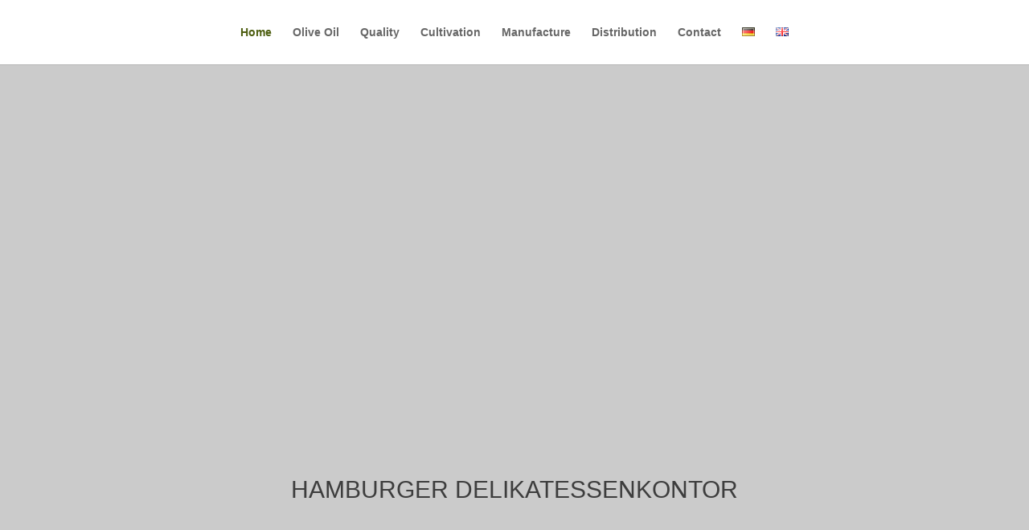

--- FILE ---
content_type: text/html; charset=UTF-8
request_url: https://www.bon-temps.de/en/home/
body_size: 16034
content:
<!DOCTYPE html>
<html lang="en-GB">
<head>
<meta charset="UTF-8" />
<meta http-equiv="X-UA-Compatible" content="IE=edge">
<link rel="pingback" href="http://www.bon-temps.de/xmlrpc.php" />
<script type="text/javascript">
document.documentElement.className = 'js';
</script>
<script data-cfasync="false" data-no-defer="1" data-no-minify="1" data-no-optimize="1">var ewww_webp_supported=!1;function check_webp_feature(A,e){var w;e=void 0!==e?e:function(){},ewww_webp_supported?e(ewww_webp_supported):((w=new Image).onload=function(){ewww_webp_supported=0<w.width&&0<w.height,e&&e(ewww_webp_supported)},w.onerror=function(){e&&e(!1)},w.src="data:image/webp;base64,"+{alpha:"UklGRkoAAABXRUJQVlA4WAoAAAAQAAAAAAAAAAAAQUxQSAwAAAARBxAR/Q9ERP8DAABWUDggGAAAABQBAJ0BKgEAAQAAAP4AAA3AAP7mtQAAAA=="}[A])}check_webp_feature("alpha");</script><script data-cfasync="false" data-no-defer="1" data-no-minify="1" data-no-optimize="1">var Arrive=function(c,w){"use strict";if(c.MutationObserver&&"undefined"!=typeof HTMLElement){var r,a=0,u=(r=HTMLElement.prototype.matches||HTMLElement.prototype.webkitMatchesSelector||HTMLElement.prototype.mozMatchesSelector||HTMLElement.prototype.msMatchesSelector,{matchesSelector:function(e,t){return e instanceof HTMLElement&&r.call(e,t)},addMethod:function(e,t,r){var a=e[t];e[t]=function(){return r.length==arguments.length?r.apply(this,arguments):"function"==typeof a?a.apply(this,arguments):void 0}},callCallbacks:function(e,t){t&&t.options.onceOnly&&1==t.firedElems.length&&(e=[e[0]]);for(var r,a=0;r=e[a];a++)r&&r.callback&&r.callback.call(r.elem,r.elem);t&&t.options.onceOnly&&1==t.firedElems.length&&t.me.unbindEventWithSelectorAndCallback.call(t.target,t.selector,t.callback)},checkChildNodesRecursively:function(e,t,r,a){for(var i,n=0;i=e[n];n++)r(i,t,a)&&a.push({callback:t.callback,elem:i}),0<i.childNodes.length&&u.checkChildNodesRecursively(i.childNodes,t,r,a)},mergeArrays:function(e,t){var r,a={};for(r in e)e.hasOwnProperty(r)&&(a[r]=e[r]);for(r in t)t.hasOwnProperty(r)&&(a[r]=t[r]);return a},toElementsArray:function(e){return e=void 0!==e&&("number"!=typeof e.length||e===c)?[e]:e}}),e=(l.prototype.addEvent=function(e,t,r,a){a={target:e,selector:t,options:r,callback:a,firedElems:[]};return this._beforeAdding&&this._beforeAdding(a),this._eventsBucket.push(a),a},l.prototype.removeEvent=function(e){for(var t,r=this._eventsBucket.length-1;t=this._eventsBucket[r];r--)e(t)&&(this._beforeRemoving&&this._beforeRemoving(t),(t=this._eventsBucket.splice(r,1))&&t.length&&(t[0].callback=null))},l.prototype.beforeAdding=function(e){this._beforeAdding=e},l.prototype.beforeRemoving=function(e){this._beforeRemoving=e},l),t=function(i,n){var o=new e,l=this,s={fireOnAttributesModification:!1};return o.beforeAdding(function(t){var e=t.target;e!==c.document&&e!==c||(e=document.getElementsByTagName("html")[0]);var r=new MutationObserver(function(e){n.call(this,e,t)}),a=i(t.options);r.observe(e,a),t.observer=r,t.me=l}),o.beforeRemoving(function(e){e.observer.disconnect()}),this.bindEvent=function(e,t,r){t=u.mergeArrays(s,t);for(var a=u.toElementsArray(this),i=0;i<a.length;i++)o.addEvent(a[i],e,t,r)},this.unbindEvent=function(){var r=u.toElementsArray(this);o.removeEvent(function(e){for(var t=0;t<r.length;t++)if(this===w||e.target===r[t])return!0;return!1})},this.unbindEventWithSelectorOrCallback=function(r){var a=u.toElementsArray(this),i=r,e="function"==typeof r?function(e){for(var t=0;t<a.length;t++)if((this===w||e.target===a[t])&&e.callback===i)return!0;return!1}:function(e){for(var t=0;t<a.length;t++)if((this===w||e.target===a[t])&&e.selector===r)return!0;return!1};o.removeEvent(e)},this.unbindEventWithSelectorAndCallback=function(r,a){var i=u.toElementsArray(this);o.removeEvent(function(e){for(var t=0;t<i.length;t++)if((this===w||e.target===i[t])&&e.selector===r&&e.callback===a)return!0;return!1})},this},i=new function(){var s={fireOnAttributesModification:!1,onceOnly:!1,existing:!1};function n(e,t,r){return!(!u.matchesSelector(e,t.selector)||(e._id===w&&(e._id=a++),-1!=t.firedElems.indexOf(e._id)))&&(t.firedElems.push(e._id),!0)}var c=(i=new t(function(e){var t={attributes:!1,childList:!0,subtree:!0};return e.fireOnAttributesModification&&(t.attributes=!0),t},function(e,i){e.forEach(function(e){var t=e.addedNodes,r=e.target,a=[];null!==t&&0<t.length?u.checkChildNodesRecursively(t,i,n,a):"attributes"===e.type&&n(r,i)&&a.push({callback:i.callback,elem:r}),u.callCallbacks(a,i)})})).bindEvent;return i.bindEvent=function(e,t,r){t=void 0===r?(r=t,s):u.mergeArrays(s,t);var a=u.toElementsArray(this);if(t.existing){for(var i=[],n=0;n<a.length;n++)for(var o=a[n].querySelectorAll(e),l=0;l<o.length;l++)i.push({callback:r,elem:o[l]});if(t.onceOnly&&i.length)return r.call(i[0].elem,i[0].elem);setTimeout(u.callCallbacks,1,i)}c.call(this,e,t,r)},i},o=new function(){var a={};function i(e,t){return u.matchesSelector(e,t.selector)}var n=(o=new t(function(){return{childList:!0,subtree:!0}},function(e,r){e.forEach(function(e){var t=e.removedNodes,e=[];null!==t&&0<t.length&&u.checkChildNodesRecursively(t,r,i,e),u.callCallbacks(e,r)})})).bindEvent;return o.bindEvent=function(e,t,r){t=void 0===r?(r=t,a):u.mergeArrays(a,t),n.call(this,e,t,r)},o};d(HTMLElement.prototype),d(NodeList.prototype),d(HTMLCollection.prototype),d(HTMLDocument.prototype),d(Window.prototype);var n={};return s(i,n,"unbindAllArrive"),s(o,n,"unbindAllLeave"),n}function l(){this._eventsBucket=[],this._beforeAdding=null,this._beforeRemoving=null}function s(e,t,r){u.addMethod(t,r,e.unbindEvent),u.addMethod(t,r,e.unbindEventWithSelectorOrCallback),u.addMethod(t,r,e.unbindEventWithSelectorAndCallback)}function d(e){e.arrive=i.bindEvent,s(i,e,"unbindArrive"),e.leave=o.bindEvent,s(o,e,"unbindLeave")}}(window,void 0),ewww_webp_supported=!1;function check_webp_feature(e,t){var r;ewww_webp_supported?t(ewww_webp_supported):((r=new Image).onload=function(){ewww_webp_supported=0<r.width&&0<r.height,t(ewww_webp_supported)},r.onerror=function(){t(!1)},r.src="data:image/webp;base64,"+{alpha:"UklGRkoAAABXRUJQVlA4WAoAAAAQAAAAAAAAAAAAQUxQSAwAAAARBxAR/Q9ERP8DAABWUDggGAAAABQBAJ0BKgEAAQAAAP4AAA3AAP7mtQAAAA==",animation:"UklGRlIAAABXRUJQVlA4WAoAAAASAAAAAAAAAAAAQU5JTQYAAAD/////AABBTk1GJgAAAAAAAAAAAAAAAAAAAGQAAABWUDhMDQAAAC8AAAAQBxAREYiI/gcA"}[e])}function ewwwLoadImages(e){if(e){for(var t=document.querySelectorAll(".batch-image img, .image-wrapper a, .ngg-pro-masonry-item a, .ngg-galleria-offscreen-seo-wrapper a"),r=0,a=t.length;r<a;r++)ewwwAttr(t[r],"data-src",t[r].getAttribute("data-webp")),ewwwAttr(t[r],"data-thumbnail",t[r].getAttribute("data-webp-thumbnail"));for(var i=document.querySelectorAll("div.woocommerce-product-gallery__image"),r=0,a=i.length;r<a;r++)ewwwAttr(i[r],"data-thumb",i[r].getAttribute("data-webp-thumb"))}for(var n=document.querySelectorAll("video"),r=0,a=n.length;r<a;r++)ewwwAttr(n[r],"poster",e?n[r].getAttribute("data-poster-webp"):n[r].getAttribute("data-poster-image"));for(var o,l=document.querySelectorAll("img.ewww_webp_lazy_load"),r=0,a=l.length;r<a;r++)e&&(ewwwAttr(l[r],"data-lazy-srcset",l[r].getAttribute("data-lazy-srcset-webp")),ewwwAttr(l[r],"data-srcset",l[r].getAttribute("data-srcset-webp")),ewwwAttr(l[r],"data-lazy-src",l[r].getAttribute("data-lazy-src-webp")),ewwwAttr(l[r],"data-src",l[r].getAttribute("data-src-webp")),ewwwAttr(l[r],"data-orig-file",l[r].getAttribute("data-webp-orig-file")),ewwwAttr(l[r],"data-medium-file",l[r].getAttribute("data-webp-medium-file")),ewwwAttr(l[r],"data-large-file",l[r].getAttribute("data-webp-large-file")),null!=(o=l[r].getAttribute("srcset"))&&!1!==o&&o.includes("R0lGOD")&&ewwwAttr(l[r],"src",l[r].getAttribute("data-lazy-src-webp"))),l[r].className=l[r].className.replace(/\bewww_webp_lazy_load\b/,"");for(var s=document.querySelectorAll(".ewww_webp"),r=0,a=s.length;r<a;r++)e?(ewwwAttr(s[r],"srcset",s[r].getAttribute("data-srcset-webp")),ewwwAttr(s[r],"src",s[r].getAttribute("data-src-webp")),ewwwAttr(s[r],"data-orig-file",s[r].getAttribute("data-webp-orig-file")),ewwwAttr(s[r],"data-medium-file",s[r].getAttribute("data-webp-medium-file")),ewwwAttr(s[r],"data-large-file",s[r].getAttribute("data-webp-large-file")),ewwwAttr(s[r],"data-large_image",s[r].getAttribute("data-webp-large_image")),ewwwAttr(s[r],"data-src",s[r].getAttribute("data-webp-src"))):(ewwwAttr(s[r],"srcset",s[r].getAttribute("data-srcset-img")),ewwwAttr(s[r],"src",s[r].getAttribute("data-src-img"))),s[r].className=s[r].className.replace(/\bewww_webp\b/,"ewww_webp_loaded");window.jQuery&&jQuery.fn.isotope&&jQuery.fn.imagesLoaded&&(jQuery(".fusion-posts-container-infinite").imagesLoaded(function(){jQuery(".fusion-posts-container-infinite").hasClass("isotope")&&jQuery(".fusion-posts-container-infinite").isotope()}),jQuery(".fusion-portfolio:not(.fusion-recent-works) .fusion-portfolio-wrapper").imagesLoaded(function(){jQuery(".fusion-portfolio:not(.fusion-recent-works) .fusion-portfolio-wrapper").isotope()}))}function ewwwWebPInit(e){ewwwLoadImages(e),ewwwNggLoadGalleries(e),document.arrive(".ewww_webp",function(){ewwwLoadImages(e)}),document.arrive(".ewww_webp_lazy_load",function(){ewwwLoadImages(e)}),document.arrive("videos",function(){ewwwLoadImages(e)}),"loading"==document.readyState?document.addEventListener("DOMContentLoaded",ewwwJSONParserInit):("undefined"!=typeof galleries&&ewwwNggParseGalleries(e),ewwwWooParseVariations(e))}function ewwwAttr(e,t,r){null!=r&&!1!==r&&e.setAttribute(t,r)}function ewwwJSONParserInit(){"undefined"!=typeof galleries&&check_webp_feature("alpha",ewwwNggParseGalleries),check_webp_feature("alpha",ewwwWooParseVariations)}function ewwwWooParseVariations(e){if(e)for(var t=document.querySelectorAll("form.variations_form"),r=0,a=t.length;r<a;r++){var i=t[r].getAttribute("data-product_variations"),n=!1;try{for(var o in i=JSON.parse(i))void 0!==i[o]&&void 0!==i[o].image&&(void 0!==i[o].image.src_webp&&(i[o].image.src=i[o].image.src_webp,n=!0),void 0!==i[o].image.srcset_webp&&(i[o].image.srcset=i[o].image.srcset_webp,n=!0),void 0!==i[o].image.full_src_webp&&(i[o].image.full_src=i[o].image.full_src_webp,n=!0),void 0!==i[o].image.gallery_thumbnail_src_webp&&(i[o].image.gallery_thumbnail_src=i[o].image.gallery_thumbnail_src_webp,n=!0),void 0!==i[o].image.thumb_src_webp&&(i[o].image.thumb_src=i[o].image.thumb_src_webp,n=!0));n&&ewwwAttr(t[r],"data-product_variations",JSON.stringify(i))}catch(e){}}}function ewwwNggParseGalleries(e){if(e)for(var t in galleries){var r=galleries[t];galleries[t].images_list=ewwwNggParseImageList(r.images_list)}}function ewwwNggLoadGalleries(e){e&&document.addEventListener("ngg.galleria.themeadded",function(e,t){window.ngg_galleria._create_backup=window.ngg_galleria.create,window.ngg_galleria.create=function(e,t){var r=$(e).data("id");return galleries["gallery_"+r].images_list=ewwwNggParseImageList(galleries["gallery_"+r].images_list),window.ngg_galleria._create_backup(e,t)}})}function ewwwNggParseImageList(e){for(var t in e){var r=e[t];if(void 0!==r["image-webp"]&&(e[t].image=r["image-webp"],delete e[t]["image-webp"]),void 0!==r["thumb-webp"]&&(e[t].thumb=r["thumb-webp"],delete e[t]["thumb-webp"]),void 0!==r.full_image_webp&&(e[t].full_image=r.full_image_webp,delete e[t].full_image_webp),void 0!==r.srcsets)for(var a in r.srcsets)nggSrcset=r.srcsets[a],void 0!==r.srcsets[a+"-webp"]&&(e[t].srcsets[a]=r.srcsets[a+"-webp"],delete e[t].srcsets[a+"-webp"]);if(void 0!==r.full_srcsets)for(var i in r.full_srcsets)nggFSrcset=r.full_srcsets[i],void 0!==r.full_srcsets[i+"-webp"]&&(e[t].full_srcsets[i]=r.full_srcsets[i+"-webp"],delete e[t].full_srcsets[i+"-webp"])}return e}check_webp_feature("alpha",ewwwWebPInit);</script><meta name='robots' content='index, follow, max-image-preview:large, max-snippet:-1, max-video-preview:-1' />
<link rel="alternate" href="http://www.bon-temps.de/" hreflang="de" />
<link rel="alternate" href="http://www.bon-temps.de/en/home/" hreflang="en" />
<!-- This site is optimized with the Yoast SEO plugin v26.1.1 - https://yoast.com/wordpress/plugins/seo/ -->
<title>Home - Bon Temps - Natives Olivenöl</title>
<link rel="canonical" href="http://www.bon-temps.de/en/home/" />
<meta property="og:locale" content="en_GB" />
<meta property="og:locale:alternate" content="de_DE" />
<meta property="og:type" content="website" />
<meta property="og:title" content="Home - Bon Temps - Natives Olivenöl" />
<meta property="og:url" content="http://www.bon-temps.de/en/home/" />
<meta property="og:site_name" content="Bon Temps - Natives Olivenöl" />
<meta property="article:modified_time" content="2023-07-06T14:32:56+00:00" />
<meta name="twitter:card" content="summary_large_image" />
<script type="application/ld+json" class="yoast-schema-graph">{"@context":"https://schema.org","@graph":[{"@type":"WebPage","@id":"http://www.bon-temps.de/en/home/","url":"http://www.bon-temps.de/en/home/","name":"Home - Bon Temps - Natives Olivenöl","isPartOf":{"@id":"http://www.bon-temps.de/en/home/#website"},"datePublished":"2017-03-28T16:23:38+00:00","dateModified":"2023-07-06T14:32:56+00:00","breadcrumb":{"@id":"http://www.bon-temps.de/en/home/#breadcrumb"},"inLanguage":"en-GB","potentialAction":[{"@type":"ReadAction","target":["http://www.bon-temps.de/en/home/"]}]},{"@type":"BreadcrumbList","@id":"http://www.bon-temps.de/en/home/#breadcrumb","itemListElement":[{"@type":"ListItem","position":1,"name":"Startseite"}]},{"@type":"WebSite","@id":"http://www.bon-temps.de/en/home/#website","url":"http://www.bon-temps.de/en/home/","name":"Bon Temps - Natives Olivenöl","description":"","potentialAction":[{"@type":"SearchAction","target":{"@type":"EntryPoint","urlTemplate":"http://www.bon-temps.de/en/home/?s={search_term_string}"},"query-input":{"@type":"PropertyValueSpecification","valueRequired":true,"valueName":"search_term_string"}}],"inLanguage":"en-GB"}]}</script>
<!-- / Yoast SEO plugin. -->
<link rel="alternate" type="application/rss+xml" title="Bon Temps - Natives Olivenöl &raquo; Feed" href="http://www.bon-temps.de/en/feed/" />
<link rel="alternate" type="application/rss+xml" title="Bon Temps - Natives Olivenöl &raquo; Comments Feed" href="http://www.bon-temps.de/en/comments/feed/" />
<meta content="DCS AutomationSuite v.1.0" name="generator"/><!-- <link rel='stylesheet' id='wp-block-library-css' href='http://www.bon-temps.de/wp-includes/css/dist/block-library/style.min.css?ver=9de8309df46184b80e37b3c822b2c12f' type='text/css' media='all' /> -->
<link rel="stylesheet" type="text/css" href="//www.bon-temps.de/wp-content/cache/wpfc-minified/dhx5rcyu/4pnt6.css" media="all"/>
<style id='wp-block-library-theme-inline-css' type='text/css'>
.wp-block-audio :where(figcaption){color:#555;font-size:13px;text-align:center}.is-dark-theme .wp-block-audio :where(figcaption){color:#ffffffa6}.wp-block-audio{margin:0 0 1em}.wp-block-code{border:1px solid #ccc;border-radius:4px;font-family:Menlo,Consolas,monaco,monospace;padding:.8em 1em}.wp-block-embed :where(figcaption){color:#555;font-size:13px;text-align:center}.is-dark-theme .wp-block-embed :where(figcaption){color:#ffffffa6}.wp-block-embed{margin:0 0 1em}.blocks-gallery-caption{color:#555;font-size:13px;text-align:center}.is-dark-theme .blocks-gallery-caption{color:#ffffffa6}:root :where(.wp-block-image figcaption){color:#555;font-size:13px;text-align:center}.is-dark-theme :root :where(.wp-block-image figcaption){color:#ffffffa6}.wp-block-image{margin:0 0 1em}.wp-block-pullquote{border-bottom:4px solid;border-top:4px solid;color:currentColor;margin-bottom:1.75em}.wp-block-pullquote cite,.wp-block-pullquote footer,.wp-block-pullquote__citation{color:currentColor;font-size:.8125em;font-style:normal;text-transform:uppercase}.wp-block-quote{border-left:.25em solid;margin:0 0 1.75em;padding-left:1em}.wp-block-quote cite,.wp-block-quote footer{color:currentColor;font-size:.8125em;font-style:normal;position:relative}.wp-block-quote:where(.has-text-align-right){border-left:none;border-right:.25em solid;padding-left:0;padding-right:1em}.wp-block-quote:where(.has-text-align-center){border:none;padding-left:0}.wp-block-quote.is-large,.wp-block-quote.is-style-large,.wp-block-quote:where(.is-style-plain){border:none}.wp-block-search .wp-block-search__label{font-weight:700}.wp-block-search__button{border:1px solid #ccc;padding:.375em .625em}:where(.wp-block-group.has-background){padding:1.25em 2.375em}.wp-block-separator.has-css-opacity{opacity:.4}.wp-block-separator{border:none;border-bottom:2px solid;margin-left:auto;margin-right:auto}.wp-block-separator.has-alpha-channel-opacity{opacity:1}.wp-block-separator:not(.is-style-wide):not(.is-style-dots){width:100px}.wp-block-separator.has-background:not(.is-style-dots){border-bottom:none;height:1px}.wp-block-separator.has-background:not(.is-style-wide):not(.is-style-dots){height:2px}.wp-block-table{margin:0 0 1em}.wp-block-table td,.wp-block-table th{word-break:normal}.wp-block-table :where(figcaption){color:#555;font-size:13px;text-align:center}.is-dark-theme .wp-block-table :where(figcaption){color:#ffffffa6}.wp-block-video :where(figcaption){color:#555;font-size:13px;text-align:center}.is-dark-theme .wp-block-video :where(figcaption){color:#ffffffa6}.wp-block-video{margin:0 0 1em}:root :where(.wp-block-template-part.has-background){margin-bottom:0;margin-top:0;padding:1.25em 2.375em}
</style>
<style id='global-styles-inline-css' type='text/css'>
:root{--wp--preset--aspect-ratio--square: 1;--wp--preset--aspect-ratio--4-3: 4/3;--wp--preset--aspect-ratio--3-4: 3/4;--wp--preset--aspect-ratio--3-2: 3/2;--wp--preset--aspect-ratio--2-3: 2/3;--wp--preset--aspect-ratio--16-9: 16/9;--wp--preset--aspect-ratio--9-16: 9/16;--wp--preset--color--black: #000000;--wp--preset--color--cyan-bluish-gray: #abb8c3;--wp--preset--color--white: #ffffff;--wp--preset--color--pale-pink: #f78da7;--wp--preset--color--vivid-red: #cf2e2e;--wp--preset--color--luminous-vivid-orange: #ff6900;--wp--preset--color--luminous-vivid-amber: #fcb900;--wp--preset--color--light-green-cyan: #7bdcb5;--wp--preset--color--vivid-green-cyan: #00d084;--wp--preset--color--pale-cyan-blue: #8ed1fc;--wp--preset--color--vivid-cyan-blue: #0693e3;--wp--preset--color--vivid-purple: #9b51e0;--wp--preset--gradient--vivid-cyan-blue-to-vivid-purple: linear-gradient(135deg,rgba(6,147,227,1) 0%,rgb(155,81,224) 100%);--wp--preset--gradient--light-green-cyan-to-vivid-green-cyan: linear-gradient(135deg,rgb(122,220,180) 0%,rgb(0,208,130) 100%);--wp--preset--gradient--luminous-vivid-amber-to-luminous-vivid-orange: linear-gradient(135deg,rgba(252,185,0,1) 0%,rgba(255,105,0,1) 100%);--wp--preset--gradient--luminous-vivid-orange-to-vivid-red: linear-gradient(135deg,rgba(255,105,0,1) 0%,rgb(207,46,46) 100%);--wp--preset--gradient--very-light-gray-to-cyan-bluish-gray: linear-gradient(135deg,rgb(238,238,238) 0%,rgb(169,184,195) 100%);--wp--preset--gradient--cool-to-warm-spectrum: linear-gradient(135deg,rgb(74,234,220) 0%,rgb(151,120,209) 20%,rgb(207,42,186) 40%,rgb(238,44,130) 60%,rgb(251,105,98) 80%,rgb(254,248,76) 100%);--wp--preset--gradient--blush-light-purple: linear-gradient(135deg,rgb(255,206,236) 0%,rgb(152,150,240) 100%);--wp--preset--gradient--blush-bordeaux: linear-gradient(135deg,rgb(254,205,165) 0%,rgb(254,45,45) 50%,rgb(107,0,62) 100%);--wp--preset--gradient--luminous-dusk: linear-gradient(135deg,rgb(255,203,112) 0%,rgb(199,81,192) 50%,rgb(65,88,208) 100%);--wp--preset--gradient--pale-ocean: linear-gradient(135deg,rgb(255,245,203) 0%,rgb(182,227,212) 50%,rgb(51,167,181) 100%);--wp--preset--gradient--electric-grass: linear-gradient(135deg,rgb(202,248,128) 0%,rgb(113,206,126) 100%);--wp--preset--gradient--midnight: linear-gradient(135deg,rgb(2,3,129) 0%,rgb(40,116,252) 100%);--wp--preset--font-size--small: 13px;--wp--preset--font-size--medium: 20px;--wp--preset--font-size--large: 36px;--wp--preset--font-size--x-large: 42px;--wp--preset--spacing--20: 0.44rem;--wp--preset--spacing--30: 0.67rem;--wp--preset--spacing--40: 1rem;--wp--preset--spacing--50: 1.5rem;--wp--preset--spacing--60: 2.25rem;--wp--preset--spacing--70: 3.38rem;--wp--preset--spacing--80: 5.06rem;--wp--preset--shadow--natural: 6px 6px 9px rgba(0, 0, 0, 0.2);--wp--preset--shadow--deep: 12px 12px 50px rgba(0, 0, 0, 0.4);--wp--preset--shadow--sharp: 6px 6px 0px rgba(0, 0, 0, 0.2);--wp--preset--shadow--outlined: 6px 6px 0px -3px rgba(255, 255, 255, 1), 6px 6px rgba(0, 0, 0, 1);--wp--preset--shadow--crisp: 6px 6px 0px rgba(0, 0, 0, 1);}:root { --wp--style--global--content-size: 823px;--wp--style--global--wide-size: 1080px; }:where(body) { margin: 0; }.wp-site-blocks > .alignleft { float: left; margin-right: 2em; }.wp-site-blocks > .alignright { float: right; margin-left: 2em; }.wp-site-blocks > .aligncenter { justify-content: center; margin-left: auto; margin-right: auto; }:where(.is-layout-flex){gap: 0.5em;}:where(.is-layout-grid){gap: 0.5em;}.is-layout-flow > .alignleft{float: left;margin-inline-start: 0;margin-inline-end: 2em;}.is-layout-flow > .alignright{float: right;margin-inline-start: 2em;margin-inline-end: 0;}.is-layout-flow > .aligncenter{margin-left: auto !important;margin-right: auto !important;}.is-layout-constrained > .alignleft{float: left;margin-inline-start: 0;margin-inline-end: 2em;}.is-layout-constrained > .alignright{float: right;margin-inline-start: 2em;margin-inline-end: 0;}.is-layout-constrained > .aligncenter{margin-left: auto !important;margin-right: auto !important;}.is-layout-constrained > :where(:not(.alignleft):not(.alignright):not(.alignfull)){max-width: var(--wp--style--global--content-size);margin-left: auto !important;margin-right: auto !important;}.is-layout-constrained > .alignwide{max-width: var(--wp--style--global--wide-size);}body .is-layout-flex{display: flex;}.is-layout-flex{flex-wrap: wrap;align-items: center;}.is-layout-flex > :is(*, div){margin: 0;}body .is-layout-grid{display: grid;}.is-layout-grid > :is(*, div){margin: 0;}body{padding-top: 0px;padding-right: 0px;padding-bottom: 0px;padding-left: 0px;}:root :where(.wp-element-button, .wp-block-button__link){background-color: #32373c;border-width: 0;color: #fff;font-family: inherit;font-size: inherit;line-height: inherit;padding: calc(0.667em + 2px) calc(1.333em + 2px);text-decoration: none;}.has-black-color{color: var(--wp--preset--color--black) !important;}.has-cyan-bluish-gray-color{color: var(--wp--preset--color--cyan-bluish-gray) !important;}.has-white-color{color: var(--wp--preset--color--white) !important;}.has-pale-pink-color{color: var(--wp--preset--color--pale-pink) !important;}.has-vivid-red-color{color: var(--wp--preset--color--vivid-red) !important;}.has-luminous-vivid-orange-color{color: var(--wp--preset--color--luminous-vivid-orange) !important;}.has-luminous-vivid-amber-color{color: var(--wp--preset--color--luminous-vivid-amber) !important;}.has-light-green-cyan-color{color: var(--wp--preset--color--light-green-cyan) !important;}.has-vivid-green-cyan-color{color: var(--wp--preset--color--vivid-green-cyan) !important;}.has-pale-cyan-blue-color{color: var(--wp--preset--color--pale-cyan-blue) !important;}.has-vivid-cyan-blue-color{color: var(--wp--preset--color--vivid-cyan-blue) !important;}.has-vivid-purple-color{color: var(--wp--preset--color--vivid-purple) !important;}.has-black-background-color{background-color: var(--wp--preset--color--black) !important;}.has-cyan-bluish-gray-background-color{background-color: var(--wp--preset--color--cyan-bluish-gray) !important;}.has-white-background-color{background-color: var(--wp--preset--color--white) !important;}.has-pale-pink-background-color{background-color: var(--wp--preset--color--pale-pink) !important;}.has-vivid-red-background-color{background-color: var(--wp--preset--color--vivid-red) !important;}.has-luminous-vivid-orange-background-color{background-color: var(--wp--preset--color--luminous-vivid-orange) !important;}.has-luminous-vivid-amber-background-color{background-color: var(--wp--preset--color--luminous-vivid-amber) !important;}.has-light-green-cyan-background-color{background-color: var(--wp--preset--color--light-green-cyan) !important;}.has-vivid-green-cyan-background-color{background-color: var(--wp--preset--color--vivid-green-cyan) !important;}.has-pale-cyan-blue-background-color{background-color: var(--wp--preset--color--pale-cyan-blue) !important;}.has-vivid-cyan-blue-background-color{background-color: var(--wp--preset--color--vivid-cyan-blue) !important;}.has-vivid-purple-background-color{background-color: var(--wp--preset--color--vivid-purple) !important;}.has-black-border-color{border-color: var(--wp--preset--color--black) !important;}.has-cyan-bluish-gray-border-color{border-color: var(--wp--preset--color--cyan-bluish-gray) !important;}.has-white-border-color{border-color: var(--wp--preset--color--white) !important;}.has-pale-pink-border-color{border-color: var(--wp--preset--color--pale-pink) !important;}.has-vivid-red-border-color{border-color: var(--wp--preset--color--vivid-red) !important;}.has-luminous-vivid-orange-border-color{border-color: var(--wp--preset--color--luminous-vivid-orange) !important;}.has-luminous-vivid-amber-border-color{border-color: var(--wp--preset--color--luminous-vivid-amber) !important;}.has-light-green-cyan-border-color{border-color: var(--wp--preset--color--light-green-cyan) !important;}.has-vivid-green-cyan-border-color{border-color: var(--wp--preset--color--vivid-green-cyan) !important;}.has-pale-cyan-blue-border-color{border-color: var(--wp--preset--color--pale-cyan-blue) !important;}.has-vivid-cyan-blue-border-color{border-color: var(--wp--preset--color--vivid-cyan-blue) !important;}.has-vivid-purple-border-color{border-color: var(--wp--preset--color--vivid-purple) !important;}.has-vivid-cyan-blue-to-vivid-purple-gradient-background{background: var(--wp--preset--gradient--vivid-cyan-blue-to-vivid-purple) !important;}.has-light-green-cyan-to-vivid-green-cyan-gradient-background{background: var(--wp--preset--gradient--light-green-cyan-to-vivid-green-cyan) !important;}.has-luminous-vivid-amber-to-luminous-vivid-orange-gradient-background{background: var(--wp--preset--gradient--luminous-vivid-amber-to-luminous-vivid-orange) !important;}.has-luminous-vivid-orange-to-vivid-red-gradient-background{background: var(--wp--preset--gradient--luminous-vivid-orange-to-vivid-red) !important;}.has-very-light-gray-to-cyan-bluish-gray-gradient-background{background: var(--wp--preset--gradient--very-light-gray-to-cyan-bluish-gray) !important;}.has-cool-to-warm-spectrum-gradient-background{background: var(--wp--preset--gradient--cool-to-warm-spectrum) !important;}.has-blush-light-purple-gradient-background{background: var(--wp--preset--gradient--blush-light-purple) !important;}.has-blush-bordeaux-gradient-background{background: var(--wp--preset--gradient--blush-bordeaux) !important;}.has-luminous-dusk-gradient-background{background: var(--wp--preset--gradient--luminous-dusk) !important;}.has-pale-ocean-gradient-background{background: var(--wp--preset--gradient--pale-ocean) !important;}.has-electric-grass-gradient-background{background: var(--wp--preset--gradient--electric-grass) !important;}.has-midnight-gradient-background{background: var(--wp--preset--gradient--midnight) !important;}.has-small-font-size{font-size: var(--wp--preset--font-size--small) !important;}.has-medium-font-size{font-size: var(--wp--preset--font-size--medium) !important;}.has-large-font-size{font-size: var(--wp--preset--font-size--large) !important;}.has-x-large-font-size{font-size: var(--wp--preset--font-size--x-large) !important;}
:where(.wp-block-post-template.is-layout-flex){gap: 1.25em;}:where(.wp-block-post-template.is-layout-grid){gap: 1.25em;}
:where(.wp-block-columns.is-layout-flex){gap: 2em;}:where(.wp-block-columns.is-layout-grid){gap: 2em;}
:root :where(.wp-block-pullquote){font-size: 1.5em;line-height: 1.6;}
</style>
<!-- <link rel='stylesheet' id='contact-form-7-css' href='http://www.bon-temps.de/wp-content/plugins/contact-form-7/includes/css/styles.css?ver=6.1.2' type='text/css' media='all' /> -->
<!-- <link rel='stylesheet' id='wpa-css-css' href='http://www.bon-temps.de/wp-content/plugins/honeypot/includes/css/wpa.css?ver=2.3.03' type='text/css' media='all' /> -->
<!-- <link rel='stylesheet' id='cmplz-general-css' href='http://www.bon-temps.de/wp-content/plugins/complianz-gdpr/assets/css/cookieblocker.min.css?ver=1754135218' type='text/css' media='all' /> -->
<!-- <link rel='stylesheet' id='wp_mailjet_form_builder_widget-widget-front-styles-css' href='http://www.bon-temps.de/wp-content/plugins/mailjet-for-wordpress/src/widgetformbuilder/css/front-widget.css?ver=6.1.5' type='text/css' media='all' /> -->
<!-- <link rel='stylesheet' id='divi-style-parent-css' href='http://www.bon-temps.de/wp-content/themes/Divi/style-static.min.css?ver=4.27.4' type='text/css' media='all' /> -->
<!-- <link rel='stylesheet' id='divi-style-css' href='http://www.bon-temps.de/wp-content/themes/ChildThemeDivi/style.css?ver=4.27.4' type='text/css' media='all' /> -->
<link rel="stylesheet" type="text/css" href="//www.bon-temps.de/wp-content/cache/wpfc-minified/dti6fffp/4pnt6.css" media="all"/>
<script src='//www.bon-temps.de/wp-content/cache/wpfc-minified/eu72gpyf/4pnt6.js' type="text/javascript"></script>
<!-- <script type="text/javascript" src="http://www.bon-temps.de/wp-includes/js/jquery/jquery.min.js?ver=3.7.1" id="jquery-core-js"></script> -->
<!-- <script type="text/javascript" src="http://www.bon-temps.de/wp-includes/js/jquery/jquery-migrate.min.js?ver=3.4.1" id="jquery-migrate-js"></script> -->
<link rel="https://api.w.org/" href="http://www.bon-temps.de/wp-json/" /><link rel="alternate" title="JSON" type="application/json" href="http://www.bon-temps.de/wp-json/wp/v2/pages/29131" /><link rel="EditURI" type="application/rsd+xml" title="RSD" href="http://www.bon-temps.de/xmlrpc.php?rsd" />
<link rel="alternate" title="oEmbed (JSON)" type="application/json+oembed" href="http://www.bon-temps.de/wp-json/oembed/1.0/embed?url=http%3A%2F%2Fwww.bon-temps.de%2Fen%2Fhome%2F" />
<link rel="alternate" title="oEmbed (XML)" type="text/xml+oembed" href="http://www.bon-temps.de/wp-json/oembed/1.0/embed?url=http%3A%2F%2Fwww.bon-temps.de%2Fen%2Fhome%2F&#038;format=xml" />
<meta name="viewport" content="width=device-width, initial-scale=1.0, maximum-scale=1.0, user-scalable=0" /><link rel="shortcut icon" href="https://www.bon-temps.de/wp-content/uploads/2017/05/logo_bon-temps_200.png" /><noscript><style>.lazyload[data-src]{display:none !important;}</style></noscript><style>.lazyload{background-image:none !important;}.lazyload:before{background-image:none !important;}</style><style>.wp-block-gallery.is-cropped .blocks-gallery-item picture{height:100%;width:100%;}</style><link rel="alternate" hreflang="x-default" href="https://www.bon-temps.de/">
<script>
jQuery(document).ready(function() {
jQuery('.contact-ds .et_pb_contact_field_checkbox label').each(function() {
var text = jQuery(this).text();
jQuery(this).html(text.replace('Datenschutz gelesen', '<div class="div-i"><i></i></div> <div class="div-i-text">Ich bin mir bewusst, dass meine Daten elektronisch übermittelt werden. <a href="https://www.bon-temps.de/datenschutz/"><span style="font-weight: bold; text-decoration: underline;">Datenschutzerklärung<span></a></div>'));
});
});
</script><style id="et-divi-customizer-global-cached-inline-styles">body,.et_pb_column_1_2 .et_quote_content blockquote cite,.et_pb_column_1_2 .et_link_content a.et_link_main_url,.et_pb_column_1_3 .et_quote_content blockquote cite,.et_pb_column_3_8 .et_quote_content blockquote cite,.et_pb_column_1_4 .et_quote_content blockquote cite,.et_pb_blog_grid .et_quote_content blockquote cite,.et_pb_column_1_3 .et_link_content a.et_link_main_url,.et_pb_column_3_8 .et_link_content a.et_link_main_url,.et_pb_column_1_4 .et_link_content a.et_link_main_url,.et_pb_blog_grid .et_link_content a.et_link_main_url,body .et_pb_bg_layout_light .et_pb_post p,body .et_pb_bg_layout_dark .et_pb_post p{font-size:14px}.et_pb_slide_content,.et_pb_best_value{font-size:15px}#et_search_icon:hover,.mobile_menu_bar:before,.mobile_menu_bar:after,.et_toggle_slide_menu:after,.et-social-icon a:hover,.et_pb_sum,.et_pb_pricing li a,.et_pb_pricing_table_button,.et_overlay:before,.entry-summary p.price ins,.et_pb_member_social_links a:hover,.et_pb_widget li a:hover,.et_pb_filterable_portfolio .et_pb_portfolio_filters li a.active,.et_pb_filterable_portfolio .et_pb_portofolio_pagination ul li a.active,.et_pb_gallery .et_pb_gallery_pagination ul li a.active,.wp-pagenavi span.current,.wp-pagenavi a:hover,.nav-single a,.tagged_as a,.posted_in a{color:#4d5e10}.et_pb_contact_submit,.et_password_protected_form .et_submit_button,.et_pb_bg_layout_light .et_pb_newsletter_button,.comment-reply-link,.form-submit .et_pb_button,.et_pb_bg_layout_light .et_pb_promo_button,.et_pb_bg_layout_light .et_pb_more_button,.et_pb_contact p input[type="checkbox"]:checked+label i:before,.et_pb_bg_layout_light.et_pb_module.et_pb_button{color:#4d5e10}.footer-widget h4{color:#4d5e10}.et-search-form,.nav li ul,.et_mobile_menu,.footer-widget li:before,.et_pb_pricing li:before,blockquote{border-color:#4d5e10}.et_pb_counter_amount,.et_pb_featured_table .et_pb_pricing_heading,.et_quote_content,.et_link_content,.et_audio_content,.et_pb_post_slider.et_pb_bg_layout_dark,.et_slide_in_menu_container,.et_pb_contact p input[type="radio"]:checked+label i:before{background-color:#4d5e10}a{color:#4d5e10}.et_secondary_nav_enabled #page-container #top-header{background-color:#4d5e10!important}#et-secondary-nav li ul{background-color:#4d5e10}#main-header .nav li ul a{color:rgba(0,0,0,0.7)}#top-menu li.current-menu-ancestor>a,#top-menu li.current-menu-item>a,#top-menu li.current_page_item>a{color:#4d5e10}#main-footer .footer-widget h4,#main-footer .widget_block h1,#main-footer .widget_block h2,#main-footer .widget_block h3,#main-footer .widget_block h4,#main-footer .widget_block h5,#main-footer .widget_block h6{color:#4d5e10}.footer-widget li:before{border-color:#4d5e10}.footer-widget .et_pb_widget div,.footer-widget .et_pb_widget ul,.footer-widget .et_pb_widget ol,.footer-widget .et_pb_widget label{line-height:1.7em}#et-footer-nav .bottom-nav li.current-menu-item a{color:#4d5e10}body .et_pb_button{}body.et_pb_button_helper_class .et_pb_button,body.et_pb_button_helper_class .et_pb_module.et_pb_button{color:#ffffff}body .et_pb_bg_layout_light.et_pb_button:hover,body .et_pb_bg_layout_light .et_pb_button:hover,body .et_pb_button:hover{color:#ffffff!important}@media only screen and (min-width:981px){.et_header_style_centered.et_hide_primary_logo #main-header:not(.et-fixed-header) .logo_container,.et_header_style_centered.et_hide_fixed_logo #main-header.et-fixed-header .logo_container{height:11.88px}.et_fixed_nav #page-container .et-fixed-header#top-header{background-color:#4d5e10!important}.et_fixed_nav #page-container .et-fixed-header#top-header #et-secondary-nav li ul{background-color:#4d5e10}.et-fixed-header #top-menu li.current-menu-ancestor>a,.et-fixed-header #top-menu li.current-menu-item>a,.et-fixed-header #top-menu li.current_page_item>a{color:#4d5e10!important}}@media only screen and (min-width:1350px){.et_pb_row{padding:27px 0}.et_pb_section{padding:54px 0}.single.et_pb_pagebuilder_layout.et_full_width_page .et_post_meta_wrapper{padding-top:81px}.et_pb_fullwidth_section{padding:0}}@media only screen and (max-width:980px){h1{font-size:22px}h2,.product .related h2,.et_pb_column_1_2 .et_quote_content blockquote p{font-size:18px}h3{font-size:16px}h4,.et_pb_circle_counter h3,.et_pb_number_counter h3,.et_pb_column_1_3 .et_pb_post h2,.et_pb_column_1_4 .et_pb_post h2,.et_pb_blog_grid h2,.et_pb_column_1_3 .et_quote_content blockquote p,.et_pb_column_3_8 .et_quote_content blockquote p,.et_pb_column_1_4 .et_quote_content blockquote p,.et_pb_blog_grid .et_quote_content blockquote p,.et_pb_column_1_3 .et_link_content h2,.et_pb_column_3_8 .et_link_content h2,.et_pb_column_1_4 .et_link_content h2,.et_pb_blog_grid .et_link_content h2,.et_pb_column_1_3 .et_audio_content h2,.et_pb_column_3_8 .et_audio_content h2,.et_pb_column_1_4 .et_audio_content h2,.et_pb_blog_grid .et_audio_content h2,.et_pb_column_3_8 .et_pb_audio_module_content h2,.et_pb_column_1_3 .et_pb_audio_module_content h2,.et_pb_gallery_grid .et_pb_gallery_item h3,.et_pb_portfolio_grid .et_pb_portfolio_item h2,.et_pb_filterable_portfolio_grid .et_pb_portfolio_item h2{font-size:13px}.et_pb_slider.et_pb_module .et_pb_slides .et_pb_slide_description .et_pb_slide_title{font-size:33px}.et_pb_gallery_grid .et_pb_gallery_item h3,.et_pb_portfolio_grid .et_pb_portfolio_item h2,.et_pb_filterable_portfolio_grid .et_pb_portfolio_item h2,.et_pb_column_1_4 .et_pb_audio_module_content h2{font-size:11px}h5{font-size:11px}h6{font-size:10px}.et_pb_section{padding:36px 0}.et_pb_section.et_pb_fullwidth_section{padding:0}.et_pb_row,.et_pb_column .et_pb_row_inner{padding:10px 0}}@media only screen and (max-width:767px){.et_pb_section{padding:0px 0}.et_pb_section.et_pb_fullwidth_section{padding:0}}.et_pb_slider_fullwidth_off .et_pb_slide_description .et_pb_slide_title{font-size:23px}.et_pb_column_1_3 .et_pb_slider_fullwidth_off .et_pb_slide_description .et_pb_slide_title{font-size:12.999999993px}.et_pb_column_1_4 .et_pb_slider_fullwidth_off .et_pb_slide_description .et_pb_slide_title{font-size:12.999999993px}.et_pb_slider_fullwidth_off .et_pb_slide_description{padding-top:50%;padding-bottom:50%}.wp_b_left{width:49%;float:left}.wp_b_right{width:49%;float:right}@media screen and (max-width:550px){.wp_b_left,.wp_b_right{width:100%;float:none}}.wpcf7-text,.wpcf7-textarea,.wpcf7-captchar,.wpcf7-quiz{background-color:#eee!important;border:none!important;width:100%!important;-moz-border-radius:0!important;-webkit-border-radius:0!important;border-radius:0!important;font-size:14px;color:#999!important;padding:16px!important;-moz-box-sizing:border-box;-webkit-box-sizing:border-box;box-sizing:border-box}.wpcf7-submit{color:#fff!important;margin:8px auto 0;cursor:pointer;font-size:20px;font-weight:500;-moz-border-radius:3px;-webkit-border-radius:3px;border-radius:3px;padding:6px 20px;line-height:1.7em;background:#7ba1c4;border:2px solid;-webkit-font-smoothing:antialiased;-moz-osx-font-smoothing:grayscale;-moz-transition:all 0.2s;-webkit-transition:all 0.2s;transition:all 0.2s}.wpcf7-submit:hover{background-color:#eee;color:#333!important;border-color:#eee;padding:6px 20px!important}.div-i{float:left;padding-left:10px}.div-i-text{padding-left:40px}@media (min-width:1100px){.div-i-text{width:600px}}.et_mobile_menu li.current-menu-item>a{color:#ff9900}#footer-widgets{display:none}.et_pb_contact_field_options_title{display:none!Important}#eu-cookie-bar{min-height:50px;background-color:#999;padding-top:10px!important;font-weight:bolder;-webkit-box-shadow:0px -10px 20px -8px rgba(153,153,153,1);-moz-box-shadow:0px -10px 20px -8px rgba(153,153,153,1);box-shadow:0px -10px 20px -8px rgba(153,153,153,1)}button.optout-btn{background:#800000;border:2px solid #800000;border-radius:3px;color:#fff;font-size:18px;padding:9px 12px;cursor:pointer}button.optout-btn{margin:0 10px 10px 0}</style></head>
<body data-cmplz=1 class="home wp-singular page-template-default page page-id-29131 wp-theme-Divi wp-child-theme-ChildThemeDivi et_pb_button_helper_class et_fixed_nav et_show_nav et_hide_primary_logo et_hide_fixed_logo et_hide_mobile_logo et_primary_nav_dropdown_animation_fade et_secondary_nav_dropdown_animation_fade et_header_style_split et_pb_footer_columns4 et_cover_background et_pb_gutter osx et_pb_gutters3 et_pb_pagebuilder_layout et_smooth_scroll et_no_sidebar et_divi_theme et-db">
<script data-cfasync="false" data-no-defer="1" data-no-minify="1" data-no-optimize="1">if(typeof ewww_webp_supported==="undefined"){var ewww_webp_supported=!1}if(ewww_webp_supported){document.body.classList.add("webp-support")}</script>
<div id="page-container">
<header id="main-header" data-height-onload="66">
<div class="container clearfix et_menu_container">
<div class="logo_container">
<span class="logo_helper"></span>
<a href="http://www.bon-temps.de/en/home/">
<img src="[data-uri]" width="300" height="217" alt="Bon Temps - Natives Olivenöl" id="logo" data-height-percentage="54" data-src="https://www.bon-temps.de/wp-content/uploads/2017/05/logo_bon-temps_200.png" decoding="async" class="lazyload" data-eio-rwidth="300" data-eio-rheight="217" /><noscript><img src="https://www.bon-temps.de/wp-content/uploads/2017/05/logo_bon-temps_200.png" width="300" height="217" alt="Bon Temps - Natives Olivenöl" id="logo" data-height-percentage="54" data-eio="l" /></noscript>
</a>
</div>
<div id="et-top-navigation" data-height="66" data-fixed-height="40">
<nav id="top-menu-nav">
<ul id="top-menu" class="nav"><li id="menu-item-29132" class="menu-item menu-item-type-post_type menu-item-object-page menu-item-home current-menu-item page_item page-item-29131 current_page_item menu-item-29132"><a href="http://www.bon-temps.de/en/home/" aria-current="page">Home</a></li>
<li id="menu-item-29114" class="menu-item menu-item-type-post_type menu-item-object-page menu-item-29114"><a href="http://www.bon-temps.de/en/olive-oil/">Olive Oil</a></li>
<li id="menu-item-29127" class="menu-item menu-item-type-post_type menu-item-object-page menu-item-29127"><a href="http://www.bon-temps.de/en/quality/">Quality</a></li>
<li id="menu-item-28973" class="menu-item menu-item-type-post_type menu-item-object-page menu-item-28973"><a href="http://www.bon-temps.de/en/cultivation/">Cultivation</a></li>
<li id="menu-item-29109" class="menu-item menu-item-type-post_type menu-item-object-page menu-item-29109"><a href="http://www.bon-temps.de/en/manufacture/">Manufacture</a></li>
<li id="menu-item-29064" class="menu-item menu-item-type-post_type menu-item-object-page menu-item-29064"><a href="http://www.bon-temps.de/en/distribution/">Distribution</a></li>
<li id="menu-item-29102" class="menu-item menu-item-type-post_type menu-item-object-page menu-item-29102"><a href="http://www.bon-temps.de/en/contact/">Contact</a></li>
<li id="menu-item-28974-de" class="lang-item lang-item-4 lang-item-de lang-item-first menu-item menu-item-type-custom menu-item-object-custom menu-item-28974-de"><a href="http://www.bon-temps.de/" hreflang="de-DE" lang="de-DE"><img src="[data-uri]" alt="Deutsch" width="16" height="11" style="width: 16px; height: 11px;" /></a></li>
<li id="menu-item-28974-en" class="lang-item lang-item-7 lang-item-en current-lang menu-item menu-item-type-custom menu-item-object-custom current_page_item menu-item-home menu-item-28974-en"><a href="http://www.bon-temps.de/en/home/" hreflang="en-GB" lang="en-GB"><img src="[data-uri]" alt="English" width="16" height="11" style="width: 16px; height: 11px;" /></a></li>
</ul>						</nav>
<div id="et_mobile_nav_menu">
<div class="mobile_nav closed">
<span class="select_page">Select Page</span>
<span class="mobile_menu_bar mobile_menu_bar_toggle"></span>
</div>
</div>				</div> <!-- #et-top-navigation -->
</div> <!-- .container -->
</header> <!-- #main-header -->
<div id="et-main-area">
<div id="main-content">
<article id="post-29131" class="post-29131 page type-page status-publish hentry">
<div class="entry-content">
<div class="et-l et-l--post">
<div class="et_builder_inner_content et_pb_gutters3">
<div class="et_pb_section et_pb_section_0 et_pb_fullwidth_section et_section_regular" >
<section class="et_pb_module et_pb_fullwidth_header et_pb_fullwidth_header_0 et_hover_enabled et_pb_section_parallax et_pb_text_align_center et_pb_bg_layout_dark et_pb_fullscreen">
<span class="et_parallax_bg_wrap"><span
class="et_parallax_bg et_pb_parallax_css lazyload"
style=""
data-back="https://www.bon-temps.de/wp-content/uploads/2017/03/oliven-bon-temps-3-large-trans.jpg"></span></span>
<div class="et_pb_fullwidth_header_container center">
<div class="header-content-container center">
<div class="header-content">
<img fetchpriority="high" decoding="async" width="370" height="340" src="[data-uri]" title="" alt=""   class="header-logo wp-image-204206 lazyload ewww_webp_lazy_load" data-src="https://www.bon-temps.de/wp-content/uploads/2023/07/MedaillenLogo23en.png" data-srcset="http://www.bon-temps.de/wp-content/uploads/2023/07/MedaillenLogo23en.png 370w, http://www.bon-temps.de/wp-content/uploads/2023/07/MedaillenLogo23en-300x276.png 300w" data-sizes="auto" data-eio-rwidth="370" data-eio-rheight="340" data-srcset-webp="http://www.bon-temps.de/wp-content/uploads/2023/07/MedaillenLogo23en.png.webp 370w, http://www.bon-temps.de/wp-content/uploads/2023/07/MedaillenLogo23en-300x276.png.webp 300w" /><noscript><img fetchpriority="high" decoding="async" width="370" height="340" src="https://www.bon-temps.de/wp-content/uploads/2023/07/MedaillenLogo23en.png" title="" alt="" srcset="http://www.bon-temps.de/wp-content/uploads/2023/07/MedaillenLogo23en.png 370w, http://www.bon-temps.de/wp-content/uploads/2023/07/MedaillenLogo23en-300x276.png 300w" sizes="(max-width: 370px) 100vw, 370px" class="header-logo wp-image-204206" data-eio="l" /></noscript>
<h1 class="et_pb_module_header">HAMBURGER DELIKATESSENKONTOR</h1>
<div class="et_pb_header_content_wrapper"></div>
</div>
</div>
</div>
<div class="et_pb_fullwidth_header_overlay"></div>
<div class="et_pb_fullwidth_header_scroll"><a href="#" class="scroll-down-container">
<span class="scroll-down et-pb-icon">&#xe04c;</span>
</a></div>
</section><section class="et_pb_module et_pb_fullwidth_header et_pb_fullwidth_header_1 et_hover_enabled et_pb_section_parallax et_pb_text_align_center et_pb_bg_layout_light et_pb_fullscreen">
<span class="et_parallax_bg_wrap"><span
class="et_parallax_bg et_pb_parallax_css lazyload"
style=""
data-back="https://www.bon-temps.de/wp-content/uploads/2017/03/oliven-bon-temps-3-large.jpg"></span></span>
<div class="et_pb_fullwidth_header_container center">
<div class="header-content-container center">
<div class="header-content">
<img fetchpriority="high" decoding="async" width="370" height="340" src="[data-uri]" title="" alt=""   class="header-logo wp-image-204206 lazyload ewww_webp_lazy_load" data-src="https://www.bon-temps.de/wp-content/uploads/2023/07/MedaillenLogo23en.png" data-srcset="http://www.bon-temps.de/wp-content/uploads/2023/07/MedaillenLogo23en.png 370w, http://www.bon-temps.de/wp-content/uploads/2023/07/MedaillenLogo23en-300x276.png 300w" data-sizes="auto" data-eio-rwidth="370" data-eio-rheight="340" data-srcset-webp="http://www.bon-temps.de/wp-content/uploads/2023/07/MedaillenLogo23en.png.webp 370w, http://www.bon-temps.de/wp-content/uploads/2023/07/MedaillenLogo23en-300x276.png.webp 300w" /><noscript><img fetchpriority="high" decoding="async" width="370" height="340" src="https://www.bon-temps.de/wp-content/uploads/2023/07/MedaillenLogo23en.png" title="" alt="" srcset="http://www.bon-temps.de/wp-content/uploads/2023/07/MedaillenLogo23en.png 370w, http://www.bon-temps.de/wp-content/uploads/2023/07/MedaillenLogo23en-300x276.png 300w" sizes="(max-width: 370px) 100vw, 370px" class="header-logo wp-image-204206" data-eio="l" /></noscript>
<div class="et_pb_header_content_wrapper"></div>
</div>
</div>
</div>
<div class="et_pb_fullwidth_header_overlay"></div>
<div class="et_pb_fullwidth_header_scroll"></div>
</section>
</div><div class="et_pb_section et_pb_section_1 et_pb_fullwidth_section et_section_regular" >
<section class="et_pb_module et_pb_fullwidth_header et_pb_fullwidth_header_2 et_hover_enabled et_pb_section_parallax et_pb_text_align_center et_pb_bg_layout_dark">
<span class="et_parallax_bg_wrap"><span
class="et_parallax_bg et_pb_parallax_css lazyload"
style=""
data-back="https://www.bon-temps.de/wp-content/uploads/2017/03/oliven-bon-temps-3-large-trans.jpg"></span></span>
<div class="et_pb_fullwidth_header_container center">
<div class="header-content-container center">
<div class="header-content">
<img fetchpriority="high" decoding="async" width="370" height="340" src="[data-uri]" title="" alt=""   class="header-logo wp-image-204206 lazyload ewww_webp_lazy_load" data-src="https://www.bon-temps.de/wp-content/uploads/2023/07/MedaillenLogo23en.png" data-srcset="http://www.bon-temps.de/wp-content/uploads/2023/07/MedaillenLogo23en.png 370w, http://www.bon-temps.de/wp-content/uploads/2023/07/MedaillenLogo23en-300x276.png 300w" data-sizes="auto" data-eio-rwidth="370" data-eio-rheight="340" data-srcset-webp="http://www.bon-temps.de/wp-content/uploads/2023/07/MedaillenLogo23en.png.webp 370w, http://www.bon-temps.de/wp-content/uploads/2023/07/MedaillenLogo23en-300x276.png.webp 300w" /><noscript><img fetchpriority="high" decoding="async" width="370" height="340" src="https://www.bon-temps.de/wp-content/uploads/2023/07/MedaillenLogo23en.png" title="" alt="" srcset="http://www.bon-temps.de/wp-content/uploads/2023/07/MedaillenLogo23en.png 370w, http://www.bon-temps.de/wp-content/uploads/2023/07/MedaillenLogo23en-300x276.png 300w" sizes="(max-width: 370px) 100vw, 370px" class="header-logo wp-image-204206" data-eio="l" /></noscript>
<h1 class="et_pb_module_header">HAMBURGER DELIKATESSENKONTOR</h1>
<div class="et_pb_header_content_wrapper"></div>
</div>
</div>
</div>
<div class="et_pb_fullwidth_header_overlay"></div>
<div class="et_pb_fullwidth_header_scroll"><a href="#" class="scroll-down-container">
<span class="scroll-down et-pb-icon">&#xe04c;</span>
</a></div>
</section>
</div><div class="et_pb_section et_pb_section_2 et_pb_section_parallax et_pb_with_background et_section_regular" >
<span class="et_parallax_bg_wrap"><span
class="et_parallax_bg lazyload"
style=""
data-back="https://www.bon-temps.de/wp-content/uploads/2017/03/oliven-bon-temps-3-large-trans.jpg"></span></span>
<div class="et_pb_row et_pb_row_0">
<div class="et_pb_column et_pb_column_4_4 et_pb_column_0  et_pb_css_mix_blend_mode_passthrough et-last-child">
<div class="et_pb_module et_pb_text et_pb_text_0  et_pb_text_align_left et_pb_bg_layout_light">
<div class="et_pb_text_inner"><h1>Welcome to Finca Bon Temps.</h1>
<p>This is the idyllic holiday bolt hole of a German family, who have always taken a keen interest in the origins of these idyllic Balearic farming estates.</p>
<p>Long before tourism became a way of life and made the Balearic coasts so popular, there were just seven large Fincas on the main island.</p>
<p>These beautiful, aristocratic estates created a wide range of products that can still be found in some parts of the island. Even today, Balearic almonds are the best and most aromatic in the world. Mayonnaise with it’s typical garlic taste, and available in virtually every restaurant along with traditionally unsalted bread, was invented on one of the islands.</p>
<p>It was this love for the islands, its history and its farming traditions, that provided the impetus for creating a garden paradise which of course included the planting of some olive trees, at the Finca bon temps.</p>
<p>Initially the oil those trees produced was intended merely for family consumption, however after a while, the process of producing the sort of high quality, uniquely Mediterranean olive oil the islands are famous for, became an all consuming passion.</p>
<p>The olive orchard at Finca bon temps is not large, and especially when the trees were young, they didn’t produce large quantities of oil. This meant there was plenty of time for experimentation, and testing, and finding once again the traditional methods of harvesting, racking and blending, selecting the right oil mill, then refining the process and discussing the results with local experts who have generations of experience with this typical and very traditional product.</p>
<p>Over time, the amount of olive oil the orchard at Finca bon temps produces has increased. Now it supplies not just the family, but their friends and a select group of customers in Germany, France and Spain.</p>
<p>There are three distinctive sorts of olive; Arbequina, Hojiblanca and Picual, which are harvested by hand and brought directly to the olive mill to press the highest quality olive oil.<br />If the quantum of all tree matches, we produce a Cuve consisting of 40% Arbequina, 40% Hojiblanca and 20% Piqual.</p>
<p>Arbequina olives are considered to be the best in the Mediterranean region and Finca bon temps produces a 100% Arbequina olive oil with a distinctively mild taste. Piqual is typical for the region an loved by the inhabitants. It is the strongest tast of all three. Hojiblanca was the first time available as a 100% pure product, since we have establiched our own oil-milll in 2016, which gives us the possibility to control the whole process of the production. Before, we had to bring the olives to one of the public oil-mills on the island, which caused waiting times and therefore loss of quality. There was also a Cuvée which was a blend of all three olives but due to the customer demand for clarity and purity we decided to concentrate on the pure sorts for our products.</p></div>
</div>
</div>
</div>
</div><div class="et_pb_section et_pb_section_3 et_pb_with_background et_section_regular" >
<div class="et_pb_row et_pb_row_1">
<div class="et_pb_column et_pb_column_1_2 et_pb_column_1  et_pb_css_mix_blend_mode_passthrough">
<div class="et_pb_module et_pb_image et_pb_image_0">
<span class="et_pb_image_wrap "><img decoding="async" width="428" height="322" src="[data-uri]" alt="" title=""   class="wp-image-203952 lazyload ewww_webp_lazy_load" data-src="https://www.bon-temps.de/wp-content/uploads/2018/07/flaschen-trans.png" data-srcset="http://www.bon-temps.de/wp-content/uploads/2018/07/flaschen-trans.png 428w, http://www.bon-temps.de/wp-content/uploads/2018/07/flaschen-trans-300x226.png 300w" data-sizes="auto" data-eio-rwidth="428" data-eio-rheight="322" data-srcset-webp="http://www.bon-temps.de/wp-content/uploads/2018/07/flaschen-trans.png.webp 428w, http://www.bon-temps.de/wp-content/uploads/2018/07/flaschen-trans-300x226.png.webp 300w" /><noscript><img decoding="async" width="428" height="322" src="https://www.bon-temps.de/wp-content/uploads/2018/07/flaschen-trans.png" alt="" title="" srcset="http://www.bon-temps.de/wp-content/uploads/2018/07/flaschen-trans.png 428w, http://www.bon-temps.de/wp-content/uploads/2018/07/flaschen-trans-300x226.png 300w" sizes="(max-width: 428px) 100vw, 428px" class="wp-image-203952" data-eio="l" /></noscript></span>
</div><div class="et_pb_module et_pb_image et_pb_image_1">
<span class="et_pb_image_wrap "><img decoding="async" width="300" height="217" src="[data-uri]" alt="Medaillen-reihe" title="Anzahl-medaillen-en" class="wp-image-204210 lazyload" data-src="https://www.bon-temps.de/wp-content/uploads/2023/07/Anzahl-medaillen-en.png" data-eio-rwidth="300" data-eio-rheight="217" /><noscript><img decoding="async" width="300" height="217" src="https://www.bon-temps.de/wp-content/uploads/2023/07/Anzahl-medaillen-en.png" alt="Medaillen-reihe" title="Anzahl-medaillen-en" class="wp-image-204210" data-eio="l" /></noscript></span>
</div>
</div><div class="et_pb_column et_pb_column_1_2 et_pb_column_2  et_pb_css_mix_blend_mode_passthrough et-last-child">
<div class="et_pb_with_border et_pb_module et_pb_text et_pb_text_1  et_pb_text_align_left et_pb_bg_layout_light">
<div class="et_pb_text_inner"><h2><span id="result_box" class="short_text" lang="en"><span class="">Our Bon Temps Olive Varieties</span></span></h2>
<p>There are three distinctive sorts of olive; Arbequina, Hojiblanca and Picual, which are harvested by hand and brought directly to the olive mill to press the highest quality olive oil.</p>
<p>Arbequina olives are considered to be the best in the Mediterranean region and Finca bon temps produces a 100% Arbequina olive oil with a distinctively mild taste. Hojiblanca is the first time available as a 100% pure product, since we have establiched our own oil-milll in 2016, which gives us the possibility to control the whole process of the production. Before, we had to bring the olives to one of the public oil-mills on the island, which caused waiting times and therefore loss of quality. There is also a Cuvée which is a blend of all three olives. The Cuves gets its typical flavor from the addition of the strong tasting Pigual olives. Adding Hojiblanca to the blend tempers that strength into a uniquely special, yet distinctively elegant taste.</div>
</div>
</div>
</div>
</div><div class="et_pb_section et_pb_section_5 et_pb_section_parallax et_pb_with_background et_section_regular" >
<span class="et_parallax_bg_wrap"><span
class="et_parallax_bg lazyload"
style=""
data-back="https://www.bon-temps.de/wp-content/uploads/2017/03/oliven-bon-temps-3-large-trans.jpg"></span></span>
<div class="et_pb_row et_pb_row_2">
<div class="et_pb_column et_pb_column_4_4 et_pb_column_3  et_pb_css_mix_blend_mode_passthrough et-last-child">
<div class="et_pb_module et_pb_code et_pb_code_0">
<div class="et_pb_code_inner">[fluentform id="4"]</div>
</div>
</div>
</div>
</div>		</div>
</div>
</div>
</article>
</div>

<span class="et_pb_scroll_top et-pb-icon"></span>
<footer id="main-footer">
<div id="et-footer-nav">
<div class="container">
<ul id="menu-footer-en" class="bottom-nav"><li id="menu-item-29073" class="menu-item menu-item-type-post_type menu-item-object-page menu-item-29073"><a href="http://www.bon-temps.de/en/imprint/">Imprint</a></li>
<li id="menu-item-203775" class="menu-item menu-item-type-post_type menu-item-object-page menu-item-privacy-policy menu-item-203775"><a rel="privacy-policy" href="http://www.bon-temps.de/en/privacy-policy/">Privacy Policy</a></li>
</ul>					</div>
</div>
<div id="footer-bottom">
<div class="container clearfix">
<ul class="et-social-icons">
</ul><div id="footer-info">© Bon Temps by Hamburger Delikatessen Kontor UG | Powered by 
<a href="https://dcom.systems/">DCom Systems</a>
</div>					</div>
</div>
</footer>
</div>
</div>
<script type="speculationrules">
{"prefetch":[{"source":"document","where":{"and":[{"href_matches":"\/*"},{"not":{"href_matches":["\/wp-*.php","\/wp-admin\/*","\/wp-content\/uploads\/*","\/wp-content\/*","\/wp-content\/plugins\/*","\/wp-content\/themes\/ChildThemeDivi\/*","\/wp-content\/themes\/Divi\/*","\/*\\?(.+)"]}},{"not":{"selector_matches":"a[rel~=\"nofollow\"]"}},{"not":{"selector_matches":".no-prefetch, .no-prefetch a"}}]},"eagerness":"conservative"}]}
</script>
<script type="text/javascript" id="eio-lazy-load-js-before">
/* <![CDATA[ */
var eio_lazy_vars = {"exactdn_domain":"","skip_autoscale":0,"threshold":0,"use_dpr":1};
/* ]]> */
</script>
<script type="text/javascript" src="http://www.bon-temps.de/wp-content/plugins/ewww-image-optimizer/includes/lazysizes.min.js?ver=821" id="eio-lazy-load-js" async="async" data-wp-strategy="async"></script>
<script type="text/javascript" src="http://www.bon-temps.de/wp-includes/js/dist/hooks.min.js?ver=4d63a3d491d11ffd8ac6" id="wp-hooks-js"></script>
<script type="text/javascript" src="http://www.bon-temps.de/wp-includes/js/dist/i18n.min.js?ver=5e580eb46a90c2b997e6" id="wp-i18n-js"></script>
<script type="text/javascript" id="wp-i18n-js-after">
/* <![CDATA[ */
wp.i18n.setLocaleData( { 'text direction\u0004ltr': [ 'ltr' ] } );
/* ]]> */
</script>
<script type="text/javascript" src="http://www.bon-temps.de/wp-content/plugins/contact-form-7/includes/swv/js/index.js?ver=6.1.2" id="swv-js"></script>
<script type="text/javascript" id="contact-form-7-js-translations">
/* <![CDATA[ */
( function( domain, translations ) {
var localeData = translations.locale_data[ domain ] || translations.locale_data.messages;
localeData[""].domain = domain;
wp.i18n.setLocaleData( localeData, domain );
} )( "contact-form-7", {"translation-revision-date":"2024-05-21 11:58:24+0000","generator":"GlotPress\/4.0.1","domain":"messages","locale_data":{"messages":{"":{"domain":"messages","plural-forms":"nplurals=2; plural=n != 1;","lang":"en_GB"},"Error:":["Error:"]}},"comment":{"reference":"includes\/js\/index.js"}} );
/* ]]> */
</script>
<script type="text/javascript" id="contact-form-7-js-before">
/* <![CDATA[ */
var wpcf7 = {
"api": {
"root": "http:\/\/www.bon-temps.de\/wp-json\/",
"namespace": "contact-form-7\/v1"
}
};
/* ]]> */
</script>
<script type="text/javascript" src="http://www.bon-temps.de/wp-content/plugins/contact-form-7/includes/js/index.js?ver=6.1.2" id="contact-form-7-js"></script>
<script type="text/javascript" src="http://www.bon-temps.de/wp-content/plugins/honeypot/includes/js/wpa.js?ver=2.3.03" id="wpascript-js"></script>
<script type="text/javascript" id="wpascript-js-after">
/* <![CDATA[ */
wpa_field_info = {"wpa_field_name":"ghjezl6851","wpa_field_value":605147,"wpa_add_test":"no"}
/* ]]> */
</script>
<script type="text/javascript" id="donot-sell-form-js-extra">
/* <![CDATA[ */
var localized_donot_sell_form = {"admin_donot_sell_ajax_url":"http:\/\/www.bon-temps.de\/wp-admin\/admin-ajax.php"};
/* ]]> */
</script>
<script type="text/javascript" src="http://www.bon-temps.de/wp-content/plugins/gdpr-framework/assets/js/gdpr-donotsell.js?ver=2.2.0" id="donot-sell-form-js"></script>
<script type="text/javascript" id="pll_cookie_script-js-after">
/* <![CDATA[ */
(function() {
var expirationDate = new Date();
expirationDate.setTime( expirationDate.getTime() + 31536000 * 1000 );
document.cookie = "pll_language=en; expires=" + expirationDate.toUTCString() + "; path=/; SameSite=Lax";
}());
/* ]]> */
</script>
<script type="text/javascript" id="divi-custom-script-js-extra">
/* <![CDATA[ */
var DIVI = {"item_count":"%d Item","items_count":"%d Items"};
var et_builder_utils_params = {"condition":{"diviTheme":true,"extraTheme":false},"scrollLocations":["app","top"],"builderScrollLocations":{"desktop":"app","tablet":"app","phone":"app"},"onloadScrollLocation":"app","builderType":"fe"};
var et_frontend_scripts = {"builderCssContainerPrefix":"#et-boc","builderCssLayoutPrefix":"#et-boc .et-l"};
var et_pb_custom = {"ajaxurl":"http:\/\/www.bon-temps.de\/wp-admin\/admin-ajax.php","images_uri":"http:\/\/www.bon-temps.de\/wp-content\/themes\/Divi\/images","builder_images_uri":"http:\/\/www.bon-temps.de\/wp-content\/themes\/Divi\/includes\/builder\/images","et_frontend_nonce":"1afb1acb63","subscription_failed":"Please, check the fields below to make sure you entered the correct information.","et_ab_log_nonce":"a979cb8692","fill_message":"Please, fill in the following fields:","contact_error_message":"Please, fix the following errors:","invalid":"Invalid email","captcha":"Captcha","prev":"Prev","previous":"Previous","next":"Next","wrong_captcha":"You entered the wrong number in captcha.","wrong_checkbox":"Checkbox","ignore_waypoints":"no","is_divi_theme_used":"1","widget_search_selector":".widget_search","ab_tests":[],"is_ab_testing_active":"","page_id":"29131","unique_test_id":"","ab_bounce_rate":"5","is_cache_plugin_active":"yes","is_shortcode_tracking":"","tinymce_uri":"http:\/\/www.bon-temps.de\/wp-content\/themes\/Divi\/includes\/builder\/frontend-builder\/assets\/vendors","accent_color":"#4d5e10","waypoints_options":[]};
var et_pb_box_shadow_elements = [];
/* ]]> */
</script>
<script type="text/javascript" src="http://www.bon-temps.de/wp-content/themes/Divi/js/scripts.min.js?ver=4.27.4" id="divi-custom-script-js"></script>
<script type="text/javascript" src="http://www.bon-temps.de/wp-content/themes/Divi/js/smoothscroll.js?ver=4.27.4" id="smoothscroll-js"></script>
<script type="text/javascript" src="http://www.bon-temps.de/wp-content/themes/Divi/includes/builder/feature/dynamic-assets/assets/js/jquery.fitvids.js?ver=4.27.4" id="fitvids-js"></script>
<script type="text/javascript" src="http://www.bon-temps.de/wp-includes/js/comment-reply.min.js?ver=9de8309df46184b80e37b3c822b2c12f" id="comment-reply-js" async="async" data-wp-strategy="async"></script>
<script type="text/javascript" src="http://www.bon-temps.de/wp-content/themes/Divi/includes/builder/feature/dynamic-assets/assets/js/jquery.mobile.js?ver=4.27.4" id="jquery-mobile-js"></script>
<script type="text/javascript" src="http://www.bon-temps.de/wp-content/themes/Divi/includes/builder/feature/dynamic-assets/assets/js/magnific-popup.js?ver=4.27.4" id="magnific-popup-js"></script>
<script type="text/javascript" src="http://www.bon-temps.de/wp-content/themes/Divi/includes/builder/feature/dynamic-assets/assets/js/easypiechart.js?ver=4.27.4" id="easypiechart-js"></script>
<script type="text/javascript" src="http://www.bon-temps.de/wp-content/themes/Divi/includes/builder/feature/dynamic-assets/assets/js/salvattore.js?ver=4.27.4" id="salvattore-js"></script>
<script type="text/javascript" id="wp_mailjet_form_builder_widget-front-script-js-extra">
/* <![CDATA[ */
var mjWidget = {"ajax_url":"http:\/\/www.bon-temps.de\/wp-admin\/admin-ajax.php"};
/* ]]> */
</script>
<script type="text/javascript" src="http://www.bon-temps.de/wp-content/plugins/mailjet-for-wordpress/src/widgetformbuilder/js/front-widget.js?ver=9de8309df46184b80e37b3c822b2c12f" id="wp_mailjet_form_builder_widget-front-script-js"></script>
<script type="text/javascript" src="http://www.bon-temps.de/wp-content/themes/Divi/core/admin/js/common.js?ver=4.27.4" id="et-core-common-js"></script>
<script type="text/javascript" id="et-builder-modules-script-motion-js-extra">
/* <![CDATA[ */
var et_pb_motion_elements = {"desktop":[],"tablet":[],"phone":[]};
/* ]]> */
</script>
<script type="text/javascript" src="http://www.bon-temps.de/wp-content/themes/Divi/includes/builder/feature/dynamic-assets/assets/js/motion-effects.js?ver=4.27.4" id="et-builder-modules-script-motion-js"></script>
<script type="text/javascript" id="et-builder-modules-script-sticky-js-extra">
/* <![CDATA[ */
var et_pb_sticky_elements = [];
/* ]]> */
</script>
<script type="text/javascript" src="http://www.bon-temps.de/wp-content/themes/Divi/includes/builder/feature/dynamic-assets/assets/js/sticky-elements.js?ver=4.27.4" id="et-builder-modules-script-sticky-js"></script>
<script data-category="functional">
</script>
<style id="et-builder-module-design-29131-cached-inline-styles">.et_pb_fullwidth_header_0.et_pb_fullwidth_header .header-content h1,.et_pb_fullwidth_header_0.et_pb_fullwidth_header .header-content h2.et_pb_module_header,.et_pb_fullwidth_header_0.et_pb_fullwidth_header .header-content h3.et_pb_module_header,.et_pb_fullwidth_header_0.et_pb_fullwidth_header .header-content h4.et_pb_module_header,.et_pb_fullwidth_header_0.et_pb_fullwidth_header .header-content h5.et_pb_module_header,.et_pb_fullwidth_header_0.et_pb_fullwidth_header .header-content h6.et_pb_module_header{font-size:30px;color:#3d3d3d!important}.et_pb_fullwidth_header.et_pb_fullwidth_header_0,.et_pb_fullwidth_header.et_pb_fullwidth_header_1,.et_pb_fullwidth_header.et_pb_fullwidth_header_2{background-color:rgba(255,255,255,0)}body #page-container .et_pb_section .et_pb_fullwidth_header_0 .et_pb_button_one.et_pb_button,body #page-container .et_pb_section .et_pb_fullwidth_header_2 .et_pb_button_one.et_pb_button{color:#ffffff!important;font-size:20px;background-color:rgba(61,61,61,0.7)}body #page-container .et_pb_section .et_pb_fullwidth_header_0 .et_pb_button_one.et_pb_button:hover,body #page-container .et_pb_section .et_pb_fullwidth_header_2 .et_pb_button_one.et_pb_button:hover{letter-spacing:0px!important;padding-right:2em;padding-left:0.7em}body #page-container .et_pb_section .et_pb_fullwidth_header_0 .et_pb_button_one.et_pb_button:hover:after,body #page-container .et_pb_section .et_pb_fullwidth_header_2 .et_pb_button_one.et_pb_button:hover:after{opacity:1}body #page-container .et_pb_section .et_pb_fullwidth_header_0 .et_pb_button_one.et_pb_button:after,body #page-container .et_pb_section .et_pb_fullwidth_header_2 .et_pb_button_one.et_pb_button:after{font-size:1.6em;opacity:0;display:inline-block}body.et_button_custom_icon #page-container .et_pb_fullwidth_header_0 .et_pb_button_one.et_pb_button:after,body.et_button_custom_icon #page-container .et_pb_fullwidth_header_2 .et_pb_button_one.et_pb_button:after{font-size:20px}.et_pb_fullwidth_header_0.et_pb_fullwidth_header .et_pb_fullwidth_header_scroll a .et-pb-icon,.et_pb_fullwidth_header_2.et_pb_fullwidth_header .et_pb_fullwidth_header_scroll a .et-pb-icon{color:rgba(61,61,61,0.7)}.et_pb_fullwidth_header_0.et_pb_fullwidth_header .et_pb_fullwidth_header_container .header-content,.et_pb_fullwidth_header_1.et_pb_fullwidth_header .et_pb_fullwidth_header_container .header-content,.et_pb_fullwidth_header_2.et_pb_fullwidth_header .et_pb_fullwidth_header_container .header-content{max-width:none}.et_pb_fullwidth_header_0.et_pb_fullwidth_header .et_pb_fullwidth_header_overlay,.et_pb_fullwidth_header_2.et_pb_fullwidth_header .et_pb_fullwidth_header_overlay{background-color:rgba(153,153,153,0.51)}.et_pb_fullwidth_header_1.et_pb_fullwidth_header .et_pb_fullwidth_header_overlay{background-color:rgba(255,255,255,0)}.et_pb_fullwidth_header_2.et_pb_fullwidth_header .header-content h1,.et_pb_fullwidth_header_2.et_pb_fullwidth_header .header-content h2.et_pb_module_header,.et_pb_fullwidth_header_2.et_pb_fullwidth_header .header-content h3.et_pb_module_header,.et_pb_fullwidth_header_2.et_pb_fullwidth_header .header-content h4.et_pb_module_header,.et_pb_fullwidth_header_2.et_pb_fullwidth_header .header-content h5.et_pb_module_header,.et_pb_fullwidth_header_2.et_pb_fullwidth_header .header-content h6.et_pb_module_header{font-weight:700;font-size:18px;color:#3d3d3d!important}.et_pb_section_2.et_pb_section{padding-top:40px;padding-bottom:40px;background-color:rgba(255,255,255,0.63)!important}.et_pb_row_0{background-color:rgba(255,255,255,0.8);border:5px solid #fff}.et_pb_row_0.et_pb_row{padding-top:40px!important;padding-right:40px!important;padding-bottom:40px!important;padding-left:40px!important;padding-top:40px;padding-right:40px;padding-bottom:40px;padding-left:40px}.et_pb_section_3.et_pb_section{background-color:#efefef!important}.et_pb_image_0{width:300px;text-align:center}.et_pb_image_1{max-width:59%;text-align:center}.et_pb_text_1{background-color:rgba(255,255,255,0.3);border-width:5px;border-style:solid;border-color:#ffffff;padding-top:20px!important;padding-right:20px!important;padding-bottom:20px!important;padding-left:20px!important}.et_pb_row_2{background-color:rgba(255,255,255,0.6)}.et_pb_row_2.et_pb_row{padding-top:20px!important;padding-right:20px!important;padding-bottom:20px!important;padding-left:20px!important;padding-top:20px;padding-right:20px;padding-bottom:20px;padding-left:20px}@media only screen and (min-width:981px){.et_pb_section_1{display:none!important}}@media only screen and (max-width:980px){.et_pb_section_0.et_pb_section,.et_pb_section_1.et_pb_section{padding-top:50px;padding-right:0px;padding-bottom:50px;padding-left:0px}body #page-container .et_pb_section .et_pb_fullwidth_header_0 .et_pb_button_one.et_pb_button:after,body #page-container .et_pb_section .et_pb_fullwidth_header_2 .et_pb_button_one.et_pb_button:after{display:inline-block;opacity:0}body #page-container .et_pb_section .et_pb_fullwidth_header_0 .et_pb_button_one.et_pb_button:hover:after,body #page-container .et_pb_section .et_pb_fullwidth_header_2 .et_pb_button_one.et_pb_button:hover:after{opacity:1}.et_pb_image_0 .et_pb_image_wrap img,.et_pb_image_1 .et_pb_image_wrap img{width:auto}}@media only screen and (min-width:768px) and (max-width:980px){.et_pb_fullwidth_header_0,.et_pb_fullwidth_header_1{display:none!important}}@media only screen and (max-width:767px){body #page-container .et_pb_section .et_pb_fullwidth_header_0 .et_pb_button_one.et_pb_button:after,body #page-container .et_pb_section .et_pb_fullwidth_header_2 .et_pb_button_one.et_pb_button:after{display:inline-block;opacity:0}body #page-container .et_pb_section .et_pb_fullwidth_header_0 .et_pb_button_one.et_pb_button:hover:after,body #page-container .et_pb_section .et_pb_fullwidth_header_2 .et_pb_button_one.et_pb_button:hover:after{opacity:1}.et_pb_fullwidth_header_0,.et_pb_fullwidth_header_1{display:none!important}.et_pb_image_0 .et_pb_image_wrap img,.et_pb_image_1 .et_pb_image_wrap img{width:auto}}</style></body>
</html><!-- WP Fastest Cache file was created in 1.883 seconds, on 13. October 2025 @ 18:58 --><!-- via php -->